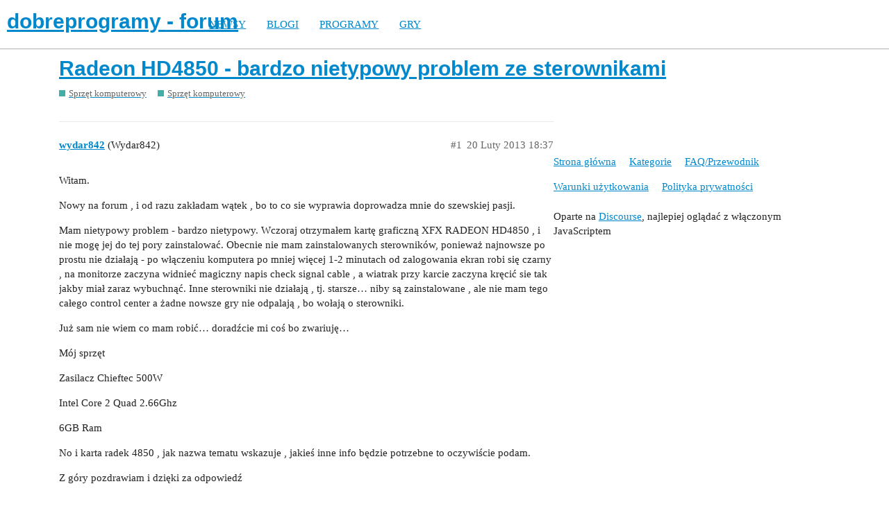

--- FILE ---
content_type: text/html; charset=utf-8
request_url: https://forum.dobreprogramy.pl/t/radeon-hd4850-bardzo-nietypowy-problem-ze-sterownikami/431428
body_size: 4767
content:
<!DOCTYPE html>
<html lang="pl-PL">
  <head>
    <meta charset="utf-8">
    <title>Radeon HD4850 - bardzo nietypowy problem ze sterownikami - Sprzęt komputerowy - dobreprogramy - forum</title>
    <meta name="description" content="Witam. 

Nowy na forum , i od razu zakładam wątek , bo to co sie wyprawia doprowadza mnie do szewskiej pasji. 

Mam nietypowy problem - bardzo nietypowy. Wczoraj otrzymałem kartę graficzną XFX RADEON HD4850 , i nie mogę &amp;hellip;">
    <meta name="generator" content="Discourse 2.9.0.beta9 - https://github.com/discourse/discourse version 415535d577057676e46a5e4ec90a3ea3ec2bd27a">
<link rel="icon" type="image/png" href="https://forum.dobreprogramy.pl/uploads/default/optimized/3X/6/2/622c6d55469d37b29c43061ef104a7de549c1af9_2_32x32.ico">
<link rel="apple-touch-icon" type="image/png" href="https://forum.dobreprogramy.pl/uploads/default/optimized/3X/c/6/c68c5a0c534a035071b296ce94f9b0d1df82807d_2_180x180.png">
<meta name="theme-color" content="#ffffff">
<meta name="viewport" content="width=device-width, initial-scale=1.0, minimum-scale=1.0, user-scalable=yes, viewport-fit=cover">
<link rel="canonical" href="https://forum.dobreprogramy.pl/t/radeon-hd4850-bardzo-nietypowy-problem-ze-sterownikami/431428" />
<script type="application/ld+json">{"@context":"http://schema.org","@type":"WebSite","url":"https://forum.dobreprogramy.pl","potentialAction":{"@type":"SearchAction","target":"https://forum.dobreprogramy.pl/search?q={search_term_string}","query-input":"required name=search_term_string"}}</script>
<link rel="search" type="application/opensearchdescription+xml" href="https://forum.dobreprogramy.pl/opensearch.xml" title="dobreprogramy - forum Search">

    <link href="/stylesheets/color_definitions_podstawa__39_abfeb62537eceaa01838b0c303c89af6b337e3e9.css?__ws=forum.dobreprogramy.pl" media="all" rel="stylesheet" class="light-scheme"/><link href="/stylesheets/color_definitions_ciemny_36_39_f6b58b50b4f0f5383c87e33a8dcef6ed539185e7.css?__ws=forum.dobreprogramy.pl" media="(prefers-color-scheme: dark)" rel="stylesheet" class="dark-scheme"/>

  <link href="/stylesheets/desktop_bba84c5e9bfabc5618c660b00e083e1a963bb741.css?__ws=forum.dobreprogramy.pl" media="all" rel="stylesheet" data-target="desktop"  />



  <link href="/stylesheets/discourse-adplugin-dp_bba84c5e9bfabc5618c660b00e083e1a963bb741.css?__ws=forum.dobreprogramy.pl" media="all" rel="stylesheet" data-target="discourse-adplugin-dp"  />
  <link href="/stylesheets/discourse-canned-replies_bba84c5e9bfabc5618c660b00e083e1a963bb741.css?__ws=forum.dobreprogramy.pl" media="all" rel="stylesheet" data-target="discourse-canned-replies"  />
  <link href="/stylesheets/discourse-details_bba84c5e9bfabc5618c660b00e083e1a963bb741.css?__ws=forum.dobreprogramy.pl" media="all" rel="stylesheet" data-target="discourse-details"  />
  <link href="/stylesheets/discourse-local-dates_bba84c5e9bfabc5618c660b00e083e1a963bb741.css?__ws=forum.dobreprogramy.pl" media="all" rel="stylesheet" data-target="discourse-local-dates"  />
  <link href="/stylesheets/discourse-narrative-bot_bba84c5e9bfabc5618c660b00e083e1a963bb741.css?__ws=forum.dobreprogramy.pl" media="all" rel="stylesheet" data-target="discourse-narrative-bot"  />
  <link href="/stylesheets/discourse-presence_bba84c5e9bfabc5618c660b00e083e1a963bb741.css?__ws=forum.dobreprogramy.pl" media="all" rel="stylesheet" data-target="discourse-presence"  />
  <link href="/stylesheets/discourse-question-answer_bba84c5e9bfabc5618c660b00e083e1a963bb741.css?__ws=forum.dobreprogramy.pl" media="all" rel="stylesheet" data-target="discourse-question-answer"  />
  <link href="/stylesheets/discourse-quick-messages_bba84c5e9bfabc5618c660b00e083e1a963bb741.css?__ws=forum.dobreprogramy.pl" media="all" rel="stylesheet" data-target="discourse-quick-messages"  />
  <link href="/stylesheets/discourse-solved_bba84c5e9bfabc5618c660b00e083e1a963bb741.css?__ws=forum.dobreprogramy.pl" media="all" rel="stylesheet" data-target="discourse-solved"  />
  <link href="/stylesheets/discourse-staff-notes_bba84c5e9bfabc5618c660b00e083e1a963bb741.css?__ws=forum.dobreprogramy.pl" media="all" rel="stylesheet" data-target="discourse-staff-notes"  />
  <link href="/stylesheets/discourse-voting_bba84c5e9bfabc5618c660b00e083e1a963bb741.css?__ws=forum.dobreprogramy.pl" media="all" rel="stylesheet" data-target="discourse-voting"  />
  <link href="/stylesheets/discourse-whos-online_bba84c5e9bfabc5618c660b00e083e1a963bb741.css?__ws=forum.dobreprogramy.pl" media="all" rel="stylesheet" data-target="discourse-whos-online"  />
  <link href="/stylesheets/lazy-yt_bba84c5e9bfabc5618c660b00e083e1a963bb741.css?__ws=forum.dobreprogramy.pl" media="all" rel="stylesheet" data-target="lazy-yt"  />
  <link href="/stylesheets/poll_bba84c5e9bfabc5618c660b00e083e1a963bb741.css?__ws=forum.dobreprogramy.pl" media="all" rel="stylesheet" data-target="poll"  />
  <link href="/stylesheets/retort_bba84c5e9bfabc5618c660b00e083e1a963bb741.css?__ws=forum.dobreprogramy.pl" media="all" rel="stylesheet" data-target="retort"  />
  <link href="/stylesheets/discourse-question-answer_desktop_bba84c5e9bfabc5618c660b00e083e1a963bb741.css?__ws=forum.dobreprogramy.pl" media="all" rel="stylesheet" data-target="discourse-question-answer_desktop"  />
  <link href="/stylesheets/discourse-voting_desktop_bba84c5e9bfabc5618c660b00e083e1a963bb741.css?__ws=forum.dobreprogramy.pl" media="all" rel="stylesheet" data-target="discourse-voting_desktop"  />
  <link href="/stylesheets/poll_desktop_bba84c5e9bfabc5618c660b00e083e1a963bb741.css?__ws=forum.dobreprogramy.pl" media="all" rel="stylesheet" data-target="poll_desktop"  />

  <link href="/stylesheets/desktop_theme_44_1e6e7b6a82c8a1c6fa59ad81ecdad6c90e9da22d.css?__ws=forum.dobreprogramy.pl" media="all" rel="stylesheet" data-target="desktop_theme" data-theme-id="44" data-theme-name="navigation-menu"/>
<link href="/stylesheets/desktop_theme_42_489edb94827f397a22a78ce814dc33296722c352.css?__ws=forum.dobreprogramy.pl" media="all" rel="stylesheet" data-target="desktop_theme" data-theme-id="42" data-theme-name="plugin-fixes"/>
<link href="/stylesheets/desktop_theme_41_1fa2eba456e601165f62f6b79ee2b3e5738b9f74.css?__ws=forum.dobreprogramy.pl" media="all" rel="stylesheet" data-target="desktop_theme" data-theme-id="41" data-theme-name="wp-integration"/>
<link href="/stylesheets/desktop_theme_39_e5c88d1eb952d24b22115d666ccc016fc6f5c421.css?__ws=forum.dobreprogramy.pl" media="all" rel="stylesheet" data-target="desktop_theme" data-theme-id="39" data-theme-name="dobreprogramy"/>

    <meta name="google-site-verification" content="ARNqjD_2rh-75t4IN9LKSJrHeA4sIOhmAqXX6rnsYJM">

<script async="" crossorigin="" nomodule="" src="https://std.wpcdn.pl/wpjslib/wpjslib-lite.js" id="wpjslib"></script>
<script async="" crossorigin="" type="module" src="https://std.wpcdn.pl/wpjslib6/wpjslib-lite.js" id="wpjslib6"></script>

<script defer="" src="/theme-javascripts/ae708cbc1be10cd5cf18b14ffb14a68b0200e799.js?__ws=forum.dobreprogramy.pl" data-theme-id="41"></script>
<script defer="" src="/theme-javascripts/7cc7cf8d76bf830cbfbf89ac6fd769dc5d014f33.js?__ws=forum.dobreprogramy.pl" data-theme-id="41"></script>
    <meta id="data-ga-universal-analytics" data-tracking-code="UA-3114185-1" data-json="{&quot;cookieDomain&quot;:&quot;forum.dobreprogramy.pl&quot;}" data-auto-link-domains="">

  <link rel="preload" href="/assets/google-universal-analytics-v3-8cf0774bfa08ca761ca08a4bc372f0c17620d86591225f86d3e1bdb51c18a0b0.js" as="script">
<script defer src="/assets/google-universal-analytics-v3-8cf0774bfa08ca761ca08a4bc372f0c17620d86591225f86d3e1bdb51c18a0b0.js"></script>


        <link rel="alternate nofollow" type="application/rss+xml" title="Kanał RSS tematu &#39;Radeon HD4850 - bardzo nietypowy problem ze sterownikami&#39;" href="https://forum.dobreprogramy.pl/t/radeon-hd4850-bardzo-nietypowy-problem-ze-sterownikami/431428.rss" />
    <meta property="og:site_name" content="dobreprogramy - forum" />
<meta property="og:type" content="website" />
<meta name="twitter:card" content="summary" />
<meta name="twitter:image" content="https://forum.dobreprogramy.pl/uploads/default/original/3X/d/a/dae543397c3d5bd6f731412176c35838ace56921.png" />
<meta property="og:image" content="https://forum.dobreprogramy.pl/uploads/default/original/3X/d/a/dae543397c3d5bd6f731412176c35838ace56921.png" />
<meta property="og:url" content="https://forum.dobreprogramy.pl/t/radeon-hd4850-bardzo-nietypowy-problem-ze-sterownikami/431428" />
<meta name="twitter:url" content="https://forum.dobreprogramy.pl/t/radeon-hd4850-bardzo-nietypowy-problem-ze-sterownikami/431428" />
<meta property="og:title" content="Radeon HD4850 - bardzo nietypowy problem ze sterownikami" />
<meta name="twitter:title" content="Radeon HD4850 - bardzo nietypowy problem ze sterownikami" />
<meta property="og:description" content="Witam.  Nowy na forum , i od razu zakładam wątek , bo to co sie wyprawia doprowadza mnie do szewskiej pasji.  Mam nietypowy problem - bardzo nietypowy. Wczoraj otrzymałem kartę graficzną XFX RADEON HD4850 , i nie mogę jej do tej pory zainstalować. Obecnie nie mam zainstalowanych sterowników, ponieważ najnowsze po prostu nie działają - po włączeniu komputera po mniej więcej 1-2 minutach od zalogowania ekran robi się czarny , na monitorze zaczyna widnieć magiczny napis check signal cable , a wiatr..." />
<meta name="twitter:description" content="Witam.  Nowy na forum , i od razu zakładam wątek , bo to co sie wyprawia doprowadza mnie do szewskiej pasji.  Mam nietypowy problem - bardzo nietypowy. Wczoraj otrzymałem kartę graficzną XFX RADEON HD4850 , i nie mogę jej do tej pory zainstalować. Obecnie nie mam zainstalowanych sterowników, ponieważ najnowsze po prostu nie działają - po włączeniu komputera po mniej więcej 1-2 minutach od zalogowania ekran robi się czarny , na monitorze zaczyna widnieć magiczny napis check signal cable , a wiatr..." />
<meta property="article:published_time" content="2013-02-20T18:37:32+00:00" />
<meta property="og:ignore_canonical" content="true" />


    <script type="application/ld+json">{"@context":"http://schema.org","@type":"QAPage","name":"Radeon HD4850 - bardzo nietypowy problem ze sterownikami","mainEntity":{"@type":"Question","name":"Radeon HD4850 - bardzo nietypowy problem ze sterownikami","text":"Witam.\n\nNowy na forum , i od razu zakładam wątek , bo to co sie wyprawia doprowadza mnie do szewskiej pasji.\n\nMam nietypowy problem - bardzo nietypowy. Wczoraj otrzymałem kartę graficzną XFX RADEON HD4850 , i nie mogę jej do tej pory zainstalować. Obecnie nie mam zainstalowanych sterowników, poniewa&hellip;","upvoteCount":0,"answerCount":0,"dateCreated":"2013-02-20T18:37:32.000Z","author":{"@type":"Person","name":"Wydar842"}}}</script>
  </head>
  <body class="crawler">
    <script defer="" src="/theme-javascripts/b4fb8197a55a0b65bb0e90597caa5b37b8c12ec6.js?__ws=forum.dobreprogramy.pl" data-theme-id="41"></script>


<div id="crunchify-navbar" class="crunchify-container">
<span id="crunchify-top-links">
<ul class="nav-link-container">
   <li><a href="https://www.dobreprogramy.pl" class="nav-link">NEWSY</a></li>
   <li><a href="https://www.dobreprogramy.pl/blogi" class="nav-link">BLOGI</a></li>
   <li><a href="https://www.dobreprogramy.pl/programy,windows" class="nav-link">PROGRAMY</a></li>
   <li><a href="https://www.polygamia.pl" target="_blank" class="nav-link">GRY</a></li>
</ul></span>
</div><script defer="" src="/theme-javascripts/f94729ba8f7bb50d4341ca8f8d984449a2070304.js?__ws=forum.dobreprogramy.pl" data-theme-id="44"></script>
    <header>
  <a href="/">
    <h1>dobreprogramy - forum</h1>
  </a>
</header>

    <div id="main-outlet" class="wrap" role="main">
        <div id="topic-title">
    <h1>
      <a href="/t/radeon-hd4850-bardzo-nietypowy-problem-ze-sterownikami/431428">Radeon HD4850 - bardzo nietypowy problem ze sterownikami</a>
    </h1>

      <div class="topic-category" itemscope itemtype="http://schema.org/BreadcrumbList">
          <span itemprop="itemListElement" itemscope itemtype="http://schema.org/ListItem">
            <a href="https://forum.dobreprogramy.pl/c/sprzet/8" class="badge-wrapper bullet" itemprop="item">
              <span class='badge-category-bg' style='background-color: #45ADA8'></span>
              <span class='badge-category clear-badge'>
                <span class='category-name' itemprop='name'>Sprzęt komputerowy</span>
              </span>
            </a>
            <meta itemprop="position" content="1" />
          </span>
          <span itemprop="itemListElement" itemscope itemtype="http://schema.org/ListItem">
            <a href="https://forum.dobreprogramy.pl/c/sprzet/hardware-sterowniki/37" class="badge-wrapper bullet" itemprop="item">
              <span class='badge-category-bg' style='background-color: #45ADA8'></span>
              <span class='badge-category clear-badge'>
                <span class='category-name' itemprop='name'>Sprzęt komputerowy</span>
              </span>
            </a>
            <meta itemprop="position" content="2" />
          </span>
      </div>

  </div>

  


      <div id='post_1' itemscope itemtype='http://schema.org/DiscussionForumPosting' class='topic-body crawler-post'>
        <div class='crawler-post-meta'>
          <div itemprop='publisher' itemscope itemtype="http://schema.org/Organization">
            <meta itemprop='name' content='Wirtualna Polska Media SA'>
              <div itemprop='logo' itemscope itemtype="http://schema.org/ImageObject">
                <meta itemprop='url' content='https://techforum.wpcdn.pl/original/3X/3/f/3fc6217c7416b9e499c21933c6acf6323c708813.png'>
              </div>
          </div>
          <span class="creator" itemprop="author" itemscope itemtype="http://schema.org/Person">
            <a itemprop="url" href='https://forum.dobreprogramy.pl/u/wydar842'><span itemprop='name'>wydar842</span></a>
            (Wydar842)
          </span>

          <link itemprop="mainEntityOfPage" href="https://forum.dobreprogramy.pl/t/radeon-hd4850-bardzo-nietypowy-problem-ze-sterownikami/431428">


          <span class="crawler-post-infos">
              <time itemprop='datePublished' datetime='2013-02-20T18:37:32Z' class='post-time'>
                20 Luty 2013 18:37
              </time>
              <meta itemprop='dateModified' content='2013-02-20T18:37:32Z'>
          <span itemprop='position'>#1</span>
          </span>
        </div>
        <div class='post' itemprop='articleBody'>
          <p>Witam.</p>
<p>Nowy na forum , i od razu zakładam wątek , bo to co sie wyprawia doprowadza mnie do szewskiej pasji.</p>
<p>Mam nietypowy problem - bardzo nietypowy. Wczoraj otrzymałem kartę graficzną XFX RADEON HD4850 , i nie mogę jej do tej pory zainstalować. Obecnie nie mam zainstalowanych sterowników, ponieważ najnowsze po prostu nie działają - po włączeniu komputera po mniej więcej 1-2 minutach od zalogowania ekran robi się czarny , na monitorze zaczyna widnieć magiczny napis check signal cable , a wiatrak przy karcie zaczyna kręcić sie tak jakby miał zaraz wybuchnąć. Inne sterowniki nie działają , tj. starsze… niby są zainstalowane , ale nie mam tego całego control center a żadne nowsze gry nie odpalają , bo wołają o sterowniki.</p>
<p>Już sam nie wiem co mam robić… doradźcie mi coś bo zwariuję…</p>
<p>Mój sprzęt</p>
<p>Zasilacz Chieftec 500W</p>
<p>Intel Core 2 Quad 2.66Ghz</p>
<p>6GB Ram</p>
<p>No i karta radek 4850 , jak nazwa tematu wskazuje , jakieś inne info będzie potrzebne to oczywiście podam.</p>
<p>Z góry pozdrawiam i dzięki za odpowiedź</p>
        </div>

        <meta itemprop='headline' content='Radeon HD4850 - bardzo nietypowy problem ze sterownikami'>
          <meta itemprop='keywords' content=''>

        <div itemprop="interactionStatistic" itemscope itemtype="http://schema.org/InteractionCounter">
           <meta itemprop="interactionType" content="http://schema.org/LikeAction"/>
           <meta itemprop="userInteractionCount" content="0" />
           <span class='post-likes'></span>
         </div>

         <div itemprop="interactionStatistic" itemscope itemtype="http://schema.org/InteractionCounter">
            <meta itemprop="interactionType" content="http://schema.org/CommentAction"/>
            <meta itemprop="userInteractionCount" content="0" />
          </div>

      </div>
      <div id='post_2' itemscope itemtype='http://schema.org/DiscussionForumPosting' class='topic-body crawler-post'>
        <div class='crawler-post-meta'>
          <div itemprop='publisher' itemscope itemtype="http://schema.org/Organization">
            <meta itemprop='name' content='Wirtualna Polska Media SA'>
              <div itemprop='logo' itemscope itemtype="http://schema.org/ImageObject">
                <meta itemprop='url' content='https://techforum.wpcdn.pl/original/3X/3/f/3fc6217c7416b9e499c21933c6acf6323c708813.png'>
              </div>
          </div>
          <span class="creator" itemprop="author" itemscope itemtype="http://schema.org/Person">
            <a itemprop="url" href='https://forum.dobreprogramy.pl/u/Ciuci'><span itemprop='name'>Ciuci</span></a>
            (Ciuci)
          </span>

          <link itemprop="mainEntityOfPage" href="https://forum.dobreprogramy.pl/t/radeon-hd4850-bardzo-nietypowy-problem-ze-sterownikami/431428">


          <span class="crawler-post-infos">
              <time itemprop='datePublished' datetime='2013-02-20T19:00:39Z' class='post-time'>
                20 Luty 2013 19:00
              </time>
              <meta itemprop='dateModified' content='2013-02-20T19:00:39Z'>
          <span itemprop='position'>#2</span>
          </span>
        </div>
        <div class='post' itemprop='articleBody'>
          <p>Dodatkowe zasilanie podłączone?</p>
<p>Jaki system,może nie te stery instalujesz?</p>
        </div>

        <meta itemprop='headline' content='Radeon HD4850 - bardzo nietypowy problem ze sterownikami'>

        <div itemprop="interactionStatistic" itemscope itemtype="http://schema.org/InteractionCounter">
           <meta itemprop="interactionType" content="http://schema.org/LikeAction"/>
           <meta itemprop="userInteractionCount" content="0" />
           <span class='post-likes'></span>
         </div>

         <div itemprop="interactionStatistic" itemscope itemtype="http://schema.org/InteractionCounter">
            <meta itemprop="interactionType" content="http://schema.org/CommentAction"/>
            <meta itemprop="userInteractionCount" content="0" />
          </div>

      </div>
      <div id='post_3' itemscope itemtype='http://schema.org/DiscussionForumPosting' class='topic-body crawler-post'>
        <div class='crawler-post-meta'>
          <div itemprop='publisher' itemscope itemtype="http://schema.org/Organization">
            <meta itemprop='name' content='Wirtualna Polska Media SA'>
              <div itemprop='logo' itemscope itemtype="http://schema.org/ImageObject">
                <meta itemprop='url' content='https://techforum.wpcdn.pl/original/3X/3/f/3fc6217c7416b9e499c21933c6acf6323c708813.png'>
              </div>
          </div>
          <span class="creator" itemprop="author" itemscope itemtype="http://schema.org/Person">
            <a itemprop="url" href='https://forum.dobreprogramy.pl/u/wydar842'><span itemprop='name'>wydar842</span></a>
            (Wydar842)
          </span>

          <link itemprop="mainEntityOfPage" href="https://forum.dobreprogramy.pl/t/radeon-hd4850-bardzo-nietypowy-problem-ze-sterownikami/431428">


          <span class="crawler-post-infos">
              <time itemprop='datePublished' datetime='2013-02-20T19:19:13Z' class='post-time'>
                20 Luty 2013 19:19
              </time>
              <meta itemprop='dateModified' content='2013-02-20T19:19:13Z'>
          <span itemprop='position'>#3</span>
          </span>
        </div>
        <div class='post' itemprop='articleBody'>
          <p>Zasilanie 6-pin podłączone. System Windows Vista Home Premium , 64bit. Instaluje te ze strony producenta</p>
        </div>

        <meta itemprop='headline' content='Radeon HD4850 - bardzo nietypowy problem ze sterownikami'>

        <div itemprop="interactionStatistic" itemscope itemtype="http://schema.org/InteractionCounter">
           <meta itemprop="interactionType" content="http://schema.org/LikeAction"/>
           <meta itemprop="userInteractionCount" content="0" />
           <span class='post-likes'></span>
         </div>

         <div itemprop="interactionStatistic" itemscope itemtype="http://schema.org/InteractionCounter">
            <meta itemprop="interactionType" content="http://schema.org/CommentAction"/>
            <meta itemprop="userInteractionCount" content="0" />
          </div>

      </div>
      <div id='post_4' itemscope itemtype='http://schema.org/DiscussionForumPosting' class='topic-body crawler-post'>
        <div class='crawler-post-meta'>
          <div itemprop='publisher' itemscope itemtype="http://schema.org/Organization">
            <meta itemprop='name' content='Wirtualna Polska Media SA'>
              <div itemprop='logo' itemscope itemtype="http://schema.org/ImageObject">
                <meta itemprop='url' content='https://techforum.wpcdn.pl/original/3X/3/f/3fc6217c7416b9e499c21933c6acf6323c708813.png'>
              </div>
          </div>
          <span class="creator" itemprop="author" itemscope itemtype="http://schema.org/Person">
            <a itemprop="url" href='https://forum.dobreprogramy.pl/u/igrek'><span itemprop='name'>igrek</span></a>
            (igrek)
          </span>

          <link itemprop="mainEntityOfPage" href="https://forum.dobreprogramy.pl/t/radeon-hd4850-bardzo-nietypowy-problem-ze-sterownikami/431428">


          <span class="crawler-post-infos">
              <time itemprop='datePublished' datetime='2013-02-20T20:25:59Z' class='post-time'>
                20 Luty 2013 20:25
              </time>
              <meta itemprop='dateModified' content='2013-02-20T20:25:59Z'>
          <span itemprop='position'>#4</span>
          </span>
        </div>
        <div class='post' itemprop='articleBody'>
          <p>Sprawdź w innym komputerze, być może karta jest uszkodzona.</p>
        </div>

        <meta itemprop='headline' content='Radeon HD4850 - bardzo nietypowy problem ze sterownikami'>

        <div itemprop="interactionStatistic" itemscope itemtype="http://schema.org/InteractionCounter">
           <meta itemprop="interactionType" content="http://schema.org/LikeAction"/>
           <meta itemprop="userInteractionCount" content="0" />
           <span class='post-likes'></span>
         </div>

         <div itemprop="interactionStatistic" itemscope itemtype="http://schema.org/InteractionCounter">
            <meta itemprop="interactionType" content="http://schema.org/CommentAction"/>
            <meta itemprop="userInteractionCount" content="0" />
          </div>

      </div>
      <div id='post_5' itemscope itemtype='http://schema.org/DiscussionForumPosting' class='topic-body crawler-post'>
        <div class='crawler-post-meta'>
          <div itemprop='publisher' itemscope itemtype="http://schema.org/Organization">
            <meta itemprop='name' content='Wirtualna Polska Media SA'>
              <div itemprop='logo' itemscope itemtype="http://schema.org/ImageObject">
                <meta itemprop='url' content='https://techforum.wpcdn.pl/original/3X/3/f/3fc6217c7416b9e499c21933c6acf6323c708813.png'>
              </div>
          </div>
          <span class="creator" itemprop="author" itemscope itemtype="http://schema.org/Person">
            <a itemprop="url" href='https://forum.dobreprogramy.pl/u/gracz12345'><span itemprop='name'>gracz12345</span></a>
            (gracz12345)
          </span>

          <link itemprop="mainEntityOfPage" href="https://forum.dobreprogramy.pl/t/radeon-hd4850-bardzo-nietypowy-problem-ze-sterownikami/431428">


          <span class="crawler-post-infos">
              <time itemprop='datePublished' datetime='2013-02-21T20:28:35Z' class='post-time'>
                21 Luty 2013 20:28
              </time>
              <meta itemprop='dateModified' content='2013-02-21T20:28:35Z'>
          <span itemprop='position'>#5</span>
          </span>
        </div>
        <div class='post' itemprop='articleBody'>
          <p>Mam tą samą kartę i też miałem problem z sterownikami w wersji 13.1. Komputer się co prawda nie restartował, ale miałem okropne spadki fps w grach. Instalacja 12.6 pomogła <img src="https://forum.dobreprogramy.pl/images/emoji/apple/slight_smile.png?v=5" title=":slight_smile:" class="emoji" alt=":slight_smile:"></p>
<p>Przed instalacją starszych sterowników użyj np driver sweeper</p>
        </div>

        <meta itemprop='headline' content='Radeon HD4850 - bardzo nietypowy problem ze sterownikami'>

        <div itemprop="interactionStatistic" itemscope itemtype="http://schema.org/InteractionCounter">
           <meta itemprop="interactionType" content="http://schema.org/LikeAction"/>
           <meta itemprop="userInteractionCount" content="0" />
           <span class='post-likes'></span>
         </div>

         <div itemprop="interactionStatistic" itemscope itemtype="http://schema.org/InteractionCounter">
            <meta itemprop="interactionType" content="http://schema.org/CommentAction"/>
            <meta itemprop="userInteractionCount" content="0" />
          </div>

      </div>






    </div>
    <footer class="container wrap">
  <nav class='crawler-nav'>
    <ul>
      <li itemscope itemtype='http://schema.org/SiteNavigationElement'>
        <span itemprop='name'>
          <a href='/' itemprop="url">Strona główna </a>
        </span>
      </li>
      <li itemscope itemtype='http://schema.org/SiteNavigationElement'>
        <span itemprop='name'>
          <a href='/categories' itemprop="url">Kategorie </a>
        </span>
      </li>
      <li itemscope itemtype='http://schema.org/SiteNavigationElement'>
        <span itemprop='name'>
          <a href='/guidelines' itemprop="url">FAQ/Przewodnik </a>
        </span>
      </li>
      <li itemscope itemtype='http://schema.org/SiteNavigationElement'>
        <span itemprop='name'>
          <a href='/tos' itemprop="url">Warunki użytkowania </a>
        </span>
      </li>
      <li itemscope itemtype='http://schema.org/SiteNavigationElement'>
        <span itemprop='name'>
          <a href='/privacy' itemprop="url">Polityka prywatności </a>
        </span>
      </li>
    </ul>
  </nav>
  <p class='powered-by-link'>Oparte na <a href="https://www.discourse.org">Discourse</a>, najlepiej oglądać z włączonym JavaScriptem</p>
</footer>

    
    
<script defer="" src="/theme-javascripts/94d5d6556f7aef47013bc89ac7eaf2a9eba55522.js?__ws=forum.dobreprogramy.pl" data-theme-id="43"></script>
  </body>
  
</html>
